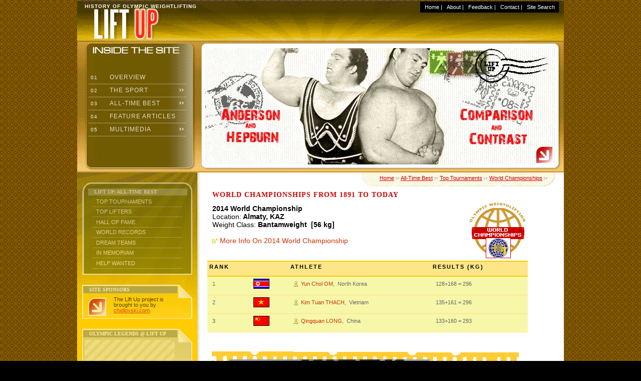

--- FILE ---
content_type: text/html
request_url: http://liftup.chidlovski.net/liftup/l_worldResult.asp?wname=Bantamweight&wyear=2014
body_size: 12221
content:
<!DOCTYPE html PUBLIC "-//W3C//DTD XHTML 1.0 Transitional//EN"
        "http://www.w3.org/TR/xhtml1/DTD/xhtml1-transitional.dtd">
<html xmlns="http://www.w3.org/1999/xhtml">

<!-- 

' ++++++++++++++++++++++++
' Lift Up by chidlovski.com 
' VERSIONS HISTORY:
' v.2000-01 developed by Arthur R. Chidlovski in September 2000 
' v.2001-01b developed by Arthur R. Chidlovski in October 2001
' v.2004-02 designed by Arthur R. Chidlovski in October 2004
' v.2008-03 designed by Arthur R. Chidlovski in January 2008
' ++++++++++++++++++++++++

 -->
<div style="position: absolute; top: -999px;left: -999px;">Drive de adds <a href="http://www.juliatoms.co.uk">rolex uk</a> new Cartier series, new moon phase <a href="http://www.rolexreplicauk.co.uk">rolex replica watches</a>  equipped with Cartire 1904-LU MC refining workshop movement, 6 position with <a href="http://www.drhaushka.co.uk">fake omega</a> moon phase display and the complex function of accurate reproduction of the <a href="http://hublotreplicawatches.webmium.com">fake hublot watches</a> new moon, moon, moon and moon cycle replacement time.</div>

<head>
<title>World Championships @ Lift Up: Search Results</title>
<meta http-equiv="Content-Type" content="text/html; charset=windows-1251" />
<meta name="description" content="History of Olympic Weightlifting at Lift Up" />
<meta name="keywords" content="olympic weightlifting, weightlifting, clean and jerk, snatch, press, Olympics, strength and health, tournaments, world championships, European championships, world records" />

<style type="text/css">@import url(css/layout.css);</style>
<style type="text/css">@import url(css/main.css);</style>
<link rel="stylesheet" href="http://www.chidlovski.com/personal/lift/images/gallery/liftuper.css"><script type="text/javascript" language="JavaScript" src="jscripts/j_nav_menu.js"></script>
<script type="text/javascript" language="JavaScript" src="jscripts/j_dyn_films_wl.js"></script>
<script type="text/javascript" language="JavaScript" src="jscripts/j_dyn_ads_wl.js"></script>
<script type="text/javascript" language="JavaScript" src="jscripts/j_dyn_quotes_wl.js"></script>
<script type="text/javascript" language="JavaScript" src="jscripts/j_mouselift.js"></script>
<script type="text/javascript" language="JavaScript" src="jscripts/j_dyn_sorter.js"></script>
</head>

<body>

<div id="container">

<div id="header">
<ul id="topnavlist">
<div id="google_translate_element"></div><script type="text/javascript">
function googleTranslateElementInit() {
  new google.translate.TranslateElement({pageLanguage: 'en', layout: google.translate.TranslateElement.InlineLayout.HORIZONTAL, gaTrack: true, gaId: 'UA-8325516-3'}, 'google_translate_element');
}
</script><script type="text/javascript" src="//translate.google.com/translate_a/element.js?cb=googleTranslateElementInit"></script>
<li>&nbsp;&nbsp;<a href="default.asp">Home</a> |</li>
<li><a href="l_about_liftup.asp">About</a> |</li>
<li><a href="l_comments_view.asp">Feedback</a> |</li>
<li><a href="mailto:&#097;&#114;&#116;&#104;&#117;&#114;&#064;&#099;&#104;&#105;&#100;&#108;&#111;&#118;&#115;&#107;&#105;&#046;&#099;&#111;&#109;">Contact</a> |</li>
<li><a href="l_google_search_form.asp">Site Search</a>&nbsp;&nbsp;</li>
</ul>

<p class="subtitle">History of Olympic Weightlifting</p>
</div><!-- /div#header -->

<div id="subheader">
<a href="a_anderson_n_hepburn.asp"><img src="img/img_preview/liftup_109.jpg" width="700" height="232" /></a>
<div class="suckerdiv">
<ul id="suckertree1">
<li><a href="default.asp"><em>&nbsp;01&nbsp;</em>Overview</a></li>
<li><a href="l_history.asp"><em>&nbsp;02&nbsp;</em>The Sport</a>
<ul>
  <li><a href="l_history.asp">History</a></li>
  <li><a href="l_compete.asp">Competition</a></li>
  <li><a href="l_catForm.asp">Weight Classes</a></li> 
  <li><a href="l_rules.asp">Rules</a></li>
  <li><a href="l_links.asp">References</a></li>
 </ul>
</li>

<li><a href="l_tournamentSelector.asp"><em>&nbsp;03&nbsp;</em>All-Time Best</a>
   <ul>
   <li><a href="l_tournamentSelector.asp">Top Tournaments</a></li>
   <li><a href="l_athleteForm.asp">Top Lifters</a></li>
   <li><a href="l_galleryForm.asp">Hall of Fame</a></li>
   <li><a href="l_recForm.asp">World Records</a></li>
   <li><a href="l_dreamTeamForm.asp">Dream Teams</a></li>
   <li><a href="l_in_memoriam_form.asp">In Memoriam</a></li>
   <li><a href="l_help_wanted.asp">Help Wanted</a></li>
   </ul>
</li>

<li><a href="a_articles_menu.asp"><em>&nbsp;04&nbsp;</em>Feature Articles</a>
</li>

<li><a href="e_movie_theater.asp"><em>&nbsp;05&nbsp;</em>Multimedia</a>
  <ul> 
  <li><a href="http://www.chidlovski.net/blog/index.php/tag/history_in_color/">History in Color</a></li>
  <li><a href="e_movie_theater.asp">Clip-O-Rama</a></li>
  <li><a href="web_external_modules.asp">Lift Demos</a></li>
  <li><a href="e_movie_theater_via_tube.asp">Lift Up Previews</a></li> 
  </ul>
</li>



</ul>
</div><!-- /div#menu -->
</div><!-- /div#subheader -->

<div id="cntleft">

<div class="vthrough_menu">
<h2>Lift Up: All-Time Best</h2>
<ul id="sectionmenu">
  <li><a href="l_tournamentSelector.asp">Top Tournaments</a></li>
  <li><a href="l_athleteForm.asp">Top Lifters</a></li>
  <li><a href="l_galleryForm.asp">Hall of Fame</a></li>
  <li><a href="l_recForm.asp">World Records</a></li>
  <li><a href="l_dreamTeamForm.asp">Dream Teams</a></li>
  <li><a href="l_in_memoriam_form.asp">In Memoriam</a></li>
  <li><a href="l_help_wanted.asp">Help Wanted</a></li>
 </ul>
</div><div class="vthrough_orn">
<h2>Site Sponsors</h2>
<p><a href="http://www.chidlovski.com/"><img src="img/buttons/36x36/main_arrow.gif" alt="" /></a>The Lift Up project is brought to you by <a href="http://www.chidlovski.com/">chidlovski.com</a>.</p>
</div><div class="vthrough_retro">
<h2>Olympic Legends @ Lift Up</h2>
<div id="flashscreen"><object classid="clsid:D27CDB6E-AE6D-11cf-96B8-444553540000" codebase="http://download.macromedia.com/pub/shockwave/cabs/flash/swflash.cab#version=6,0,29,0" width="110" height="70" border="1"><param name="movie" value="images/media/s_pisarenko.swf"><param name="quality" value="high"><embed src="images/media/s_pisarenko.swf" quality="high" pluginspage="http://www.macromedia.com/go/getflashplayer" type="application/x-shockwave-flash" width="110" height="70" border="1"></embed></object></div>
<p class="centro"><a href="default.asp">A. Pisarenko, USSR</a></p>
</div><div class="vthrough_beige">
<h2>Lift Up Site Search</h2>
<div style="background:transparent; margin: 10px 2px 10px 2px; padding: 5px 2px 5px 5px;">
<p style="background-color:#fff; text-transform: uppercase; margin: 10px; padding: 5px; border-top: 1px solid #fff;border-bottom: 1px solid #ccc;border-left: 1px solid #fff;border-right: 1px solid #ccc; ">
<a style="background:transparent; text-decoration: none;" href="http://www.chidlovski.net/liftup/l_google_search_form.asp">Search the Project</a>
</p>
</div>

</div>

<div>

<div style="background:transparent; margin: 10px 2px 10px 2px; padding: 5px 2px 5px 5px;">
<a class="twitter-timeline" data-width="220" data-height="700" data-dnt="true" data-theme="dark" href="https://twitter.com/chidlovski?ref_src=twsrc%5Etfw">Tweets by @chidlovski</a> <script async src="//platform.twitter.com/widgets.js" charset="utf-8"></script>
</div>	

</div>


</div><!-- /div#cntleft -->


<div id="cntright">
<a name="top"></a>
<h3><a href="default.asp">Home</a> &#155;&#155; <a href="l_tournamentSelector.asp">All-Time Best</a> &#155;&#155; <a href="l_tournamentSelector.asp">Top Tournaments</a> &#155;&#155; <a href="l_worldForm.asp">World Championships</a> &#155;&#155; </h3>

<h1>World Championships from 1891 to Today</h1>



<table class="main" cellspacing="0" summary="Search Results" width="640">

<caption>
<img src="images/trn_wc.gif" alt="World Championships" width="120" height="120" hspace="0" />	
<p>
<b>2014 World Championship</b><br />
Location:<b>&nbsp;Almaty,&nbsp;KAZ</b><br />
Weight Class:<b>&nbsp;Bantamweight&nbsp;
[56&nbsp;kg]</b><br /><br />
<a href="l_worldResult_listing_y.asp?wyearq=2014">More Info On 2014 World Championship</a>
</p>
</caption>

<thead>
<tr>
<th scope="col">Rank</th>
<th scope="col">&nbsp;</th>
<th scope="col">Athlete</th>
<th scope="col">Results (kg)</th>
</tr>
</thead>

<tfoot>
<tr>
<th scope="row" colspan="4" class="pedestal">
<img src="images/medalstand/2014_wc_bw.jpg" width="400" height="300" border="0" alt="">
</th>

</tr>
</tfoot>
	
<tbody>	
 

<tr>
<td>1</td>
<td><img src="images/i_flags/prk_small.gif" alt="" width="32" height="20" hspace="0" vspace="0" border="0"></td>

<td><a href="l_athleteResult.asp?a_id=2058" class="fig" onmouseover="return escape('<p  class=\'tabresultstdup\'>Yun Chol&nbsp;OM</p><p class=tsent><img src=\'images/i_athletes/b2058.jpg\' width=\'200\' height=\'150\'></p>')">Yun Chol&nbsp;OM</a>,
&nbsp;North Korea</td>
<td>
 128<b></b>+168<b></b> =  296<b></b>
</td>
</tr>
	
 

<tr>
<td>2</td>
<td><img src="images/i_flags/vie_small.gif" alt="" width="32" height="20" hspace="0" vspace="0" border="0"></td>

<td><a href="l_athleteResult.asp?a_id=2072" class="fig" onmouseover="return escape('<p  class=\'tabresultstdup\'>Kim Tuan&nbsp;THACH</p><p class=tsent><img src=\'images/i_athletes/b2072.jpg\' width=\'200\' height=\'150\'></p>')">Kim Tuan&nbsp;THACH</a>,
&nbsp;Vietnam</td>
<td>
 135<b></b>+161<b></b> =  296<b></b>
</td>
</tr>
	
 

<tr>
<td>3</td>
<td><img src="images/i_flags/chn_small.gif" alt="" width="32" height="20" hspace="0" vspace="0" border="0"></td>

<td><a href="l_athleteResult.asp?a_id=1756" class="fig" onmouseover="return escape('<p  class=\'tabresultstdup\'>Qingquan&nbsp;LONG</p><p class=tsent><img src=\'images/i_athletes/b1756.jpg\' width=\'200\' height=\'150\'></p>')">Qingquan&nbsp;LONG</a>,
&nbsp;China</td>
<td>
 133<b></b>+160<b></b> =  293<b></b>
</td>
</tr>
	


<tbody>	
  
</table>



<div class="clearboth">&nbsp;</div>

<p>Back to <a href="l_tournamentSelector.asp">Search Tournaments</a></p>

<p><a href="#top" class="top">Top</a></p>


</div><!-- /div#cntright -->



<div id="footer">
<p>

<a href="http://www.chidlovski.com/index.htm"><img src="http://www.chidlovski.com/images/promoarc.gif" width="88" height="31" border="0"/></a>
&copy; 2000 - 2009 <a href="mailto:&#097;&#114;&#116;&#104;&#117;&#114;&#064;&#099;&#104;&#105;&#100;&#108;&#111;&#118;&#115;&#107;&#105;&#046;&#099;&#111;&#109;">Arthur R. Chidlovski</a><br/>

All rights reserved. No part of this web site can be reproduced, stored or transmitted 
in any form or by any means, without the prior written permission of its author.<br />
<a href="http://www.chidlovski.com/ynews/privacy.htm">Privacy Policy</a> | <a href="l_material_usage.asp">Material Usage Statement</a>


</p>





</div><!-- div#footer -->

<p class="priatki">

<!-- Lift Up Stats  StatCounter Code -->

<!-- Start of StatCounter Code -->
<script type="text/javascript" language="javascript">
var sc_project=916087; 
var sc_invisible=1; 
var sc_partition=7; 
var sc_security="7bb6e7a7"; 
</script>

<script type="text/javascript" language="javascript" src="http://www.statcounter.com/counter/counter.js"></script><noscript><a 

href="http://www.statcounter.com/" target="_blank"><img  

src="http://c8.statcounter.com/counter.php?sc_project=916087&amp;java=0&amp;security=7bb6e7a7&amp;invisible=1" alt="website tracking" 

border="0"></a> </noscript>
<!-- End of StatCounter Code -->

</p> 




</div><!-- div#container -->
<script language="javascript" src="jscripts/wz_tooltip.js" type="text/javascript"></script>
<script type="text/javascript">
var gaJsHost = (("https:" == document.location.protocol) ? "https://ssl." : "http://www.");
document.write(unescape("%3Cscript src='" + gaJsHost + "google-analytics.com/ga.js' type='text/javascript'%3E%3C/script%3E"));
</script>
<script type="text/javascript">
try {
var pageTracker = _gat._getTracker("UA-8325516-1");
pageTracker._trackPageview();
} catch(err) {}</script>
</body>
</html>
